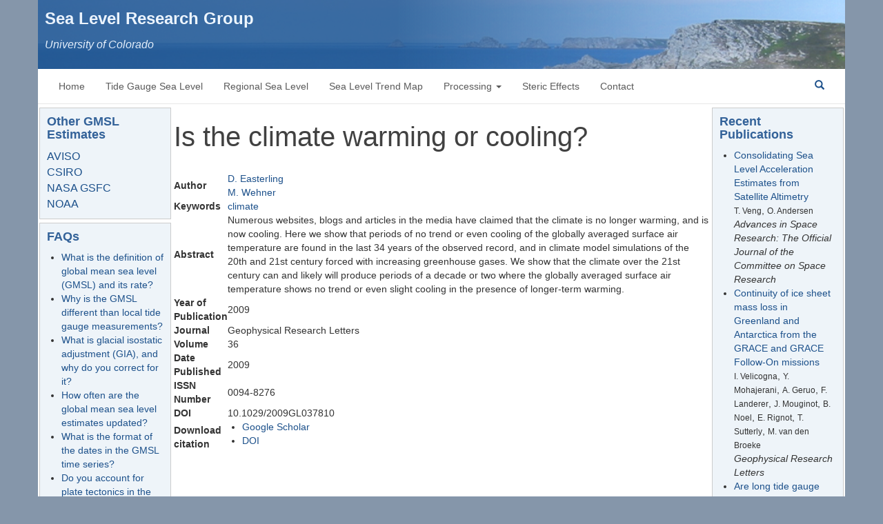

--- FILE ---
content_type: text/html; charset=UTF-8
request_url: https://sealevel.colorado.edu/index.php/bibcite/reference/216
body_size: 7982
content:
<!DOCTYPE html>
<html  lang="en" dir="ltr" prefix="og: https://ogp.me/ns#">
  <head>
    <meta charset="utf-8" />
<script async src="https://www.googletagmanager.com/gtag/js?id=G-CBKHFZFJ4E"></script>
<script>window.dataLayer = window.dataLayer || [];function gtag(){dataLayer.push(arguments)};gtag("js", new Date());gtag("set", "developer_id.dMDhkMT", true);gtag("config", "G-CBKHFZFJ4E", {"groups":"default","page_placeholder":"PLACEHOLDER_page_location","allow_ad_personalization_signals":false});</script>
<link rel="canonical" href="https://sealevel.colorado.edu/index.php/bibcite/reference/216" />
<meta name="Generator" content="Drupal 10 (https://www.drupal.org)" />
<meta name="MobileOptimized" content="width" />
<meta name="HandheldFriendly" content="true" />
<meta name="viewport" content="width=device-width, initial-scale=1.0" />
<link rel="icon" href="/themes/custom/cires_bootstrap/favicon.ico" type="image/vnd.microsoft.icon" />

    <title>Is the climate warming or cooling? | Sea Level Research Group</title>
    <link rel="stylesheet" media="all" href="/core/modules/system/css/components/align.module.css?t0bk39" />
<link rel="stylesheet" media="all" href="/core/modules/system/css/components/fieldgroup.module.css?t0bk39" />
<link rel="stylesheet" media="all" href="/core/modules/system/css/components/container-inline.module.css?t0bk39" />
<link rel="stylesheet" media="all" href="/core/modules/system/css/components/clearfix.module.css?t0bk39" />
<link rel="stylesheet" media="all" href="/core/modules/system/css/components/details.module.css?t0bk39" />
<link rel="stylesheet" media="all" href="/core/modules/system/css/components/hidden.module.css?t0bk39" />
<link rel="stylesheet" media="all" href="/core/modules/system/css/components/item-list.module.css?t0bk39" />
<link rel="stylesheet" media="all" href="/core/modules/system/css/components/js.module.css?t0bk39" />
<link rel="stylesheet" media="all" href="/core/modules/system/css/components/nowrap.module.css?t0bk39" />
<link rel="stylesheet" media="all" href="/core/modules/system/css/components/position-container.module.css?t0bk39" />
<link rel="stylesheet" media="all" href="/core/modules/system/css/components/reset-appearance.module.css?t0bk39" />
<link rel="stylesheet" media="all" href="/core/modules/system/css/components/resize.module.css?t0bk39" />
<link rel="stylesheet" media="all" href="/core/modules/system/css/components/system-status-counter.css?t0bk39" />
<link rel="stylesheet" media="all" href="/core/modules/system/css/components/system-status-report-counters.css?t0bk39" />
<link rel="stylesheet" media="all" href="/core/modules/system/css/components/system-status-report-general-info.css?t0bk39" />
<link rel="stylesheet" media="all" href="/core/modules/system/css/components/tablesort.module.css?t0bk39" />
<link rel="stylesheet" media="all" href="/core/modules/views/css/views.module.css?t0bk39" />
<link rel="stylesheet" media="all" href="/modules/contrib/calendar/css/calendar.css?t0bk39" />
<link rel="stylesheet" media="all" href="/modules/contrib/calendar/css/calendar_multiday.css?t0bk39" />
<link rel="stylesheet" media="all" href="https://cdn.jsdelivr.net/npm/entreprise7pro-bootstrap@3.4.5/dist/css/bootstrap.css" integrity="sha256-ELMm3N0LFs70wt2mEb6CfdACbbJQfLmVHKLV/edLhNY=" crossorigin="anonymous" />
<link rel="stylesheet" media="all" href="https://cdn.jsdelivr.net/npm/@unicorn-fail/drupal-bootstrap-styles@0.0.2/dist/3.1.1/7.x-3.x/drupal-bootstrap.css" integrity="sha512-ys0R7vWvMqi0PjJvf7827YdAhjeAfzLA3DHX0gE/sPUYqbN/sxO6JFzZLvc/wazhj5utAy7rECg1qXQKIEZOfA==" crossorigin="anonymous" />
<link rel="stylesheet" media="all" href="https://cdn.jsdelivr.net/npm/@unicorn-fail/drupal-bootstrap-styles@0.0.2/dist/3.1.1/8.x-3.x/drupal-bootstrap.css" integrity="sha512-ixuOBF5SPFLXivQ0U4/J9sQbZ7ZjmBzciWMBNUEudf6sUJ6ph2zwkpFkoUrB0oUy37lxP4byyHasSpA4rZJSKg==" crossorigin="anonymous" />
<link rel="stylesheet" media="all" href="https://cdn.jsdelivr.net/npm/@unicorn-fail/drupal-bootstrap-styles@0.0.2/dist/3.2.0/7.x-3.x/drupal-bootstrap.css" integrity="sha512-MiCziWBODHzeWsTWg4TMsfyWWoMltpBKnf5Pf5QUH9CXKIVeGpEsHZZ4NiWaJdgqpDzU/ahNWaW80U1ZX99eKw==" crossorigin="anonymous" />
<link rel="stylesheet" media="all" href="https://cdn.jsdelivr.net/npm/@unicorn-fail/drupal-bootstrap-styles@0.0.2/dist/3.2.0/8.x-3.x/drupal-bootstrap.css" integrity="sha512-US+XMOdYSqB2lE8RSbDjBb/r6eTTAv7ydpztf8B7hIWSlwvzQDdaAGun5M4a6GRjCz+BIZ6G43l+UolR+gfLFQ==" crossorigin="anonymous" />
<link rel="stylesheet" media="all" href="https://cdn.jsdelivr.net/npm/@unicorn-fail/drupal-bootstrap-styles@0.0.2/dist/3.3.1/7.x-3.x/drupal-bootstrap.css" integrity="sha512-3gQUt+MI1o8v7eEveRmZzYx6fsIUJ6bRfBLMaUTzdmNQ/1vTWLpNPf13Tcrf7gQ9iHy9A9QjXKxRGoXEeiQnPA==" crossorigin="anonymous" />
<link rel="stylesheet" media="all" href="https://cdn.jsdelivr.net/npm/@unicorn-fail/drupal-bootstrap-styles@0.0.2/dist/3.3.1/8.x-3.x/drupal-bootstrap.css" integrity="sha512-AwNfHm/YKv4l+2rhi0JPat+4xVObtH6WDxFpUnGXkkNEds3OSnCNBSL9Ygd/jQj1QkmHgod9F5seqLErhbQ6/Q==" crossorigin="anonymous" />
<link rel="stylesheet" media="all" href="https://cdn.jsdelivr.net/npm/@unicorn-fail/drupal-bootstrap-styles@0.0.2/dist/3.4.0/8.x-3.x/drupal-bootstrap.css" integrity="sha512-j4mdyNbQqqp+6Q/HtootpbGoc2ZX0C/ktbXnauPFEz7A457PB6le79qasOBVcrSrOBtGAm0aVU2SOKFzBl6RhA==" crossorigin="anonymous" />
<link rel="stylesheet" media="all" href="/themes/custom/cires_bootstrap/css/style.css?t0bk39" />

    
  </head>
  <body class="path-bibcite navbar-is-static-top has-glyphicons">
    <a href="#main-content" class="visually-hidden focusable skip-link">
      Skip to main content
    </a>
    
      <div class="dialog-off-canvas-main-canvas" data-off-canvas-main-canvas>
    

<div class="container branding-menu">


	         
	    <div class="header-background">
	             <div class="region region-branding">
    <section id="block-header" class="block block-block-content block-block-content60c66566-83aa-45b7-a611-9b22520e6a18 clearfix">
  
    

      
            <div class="field field--name-body field--type-text-with-summary field--label-hidden field--item"><div class="header-text">
<p class="title-intro">Sea Level Research Group</p>
<p class="uni-intro">University of Colorado</p>
</div></div>
      
  </section>


  </div>

	    </div>
    
	

           <header class="navbar navbar-default navbar-static-top" id="navbar" role="banner">
    	
    	<div class="container">
      <div class="navbar-header">
     
        
                          <button type="button" class="navbar-toggle" data-toggle="collapse" data-target=".navbar-collapse">
            <span class="sr-only">Toggle navigation</span>
            <span class="icon-bar"></span>
            <span class="icon-bar"></span>
            <span class="icon-bar"></span>
          </button>
              </div>

                  
        <div class="navbar-collapse collapse">
            <div class="region region-navigation-collapsible">
    <nav role="navigation" aria-labelledby="block-cires-bootstrap-main-menu-menu" id="block-cires-bootstrap-main-menu">
            
  <h2 class="visually-hidden" id="block-cires-bootstrap-main-menu-menu">Main navigation</h2>
  

        
      <ul class="menu menu--main nav navbar-nav">
                      <li class="first">
                                        <a href="/" data-drupal-link-system-path="&lt;front&gt;">Home</a>
              </li>
                      <li>
                                        <a href="/tide-gauge-sea-level" data-drupal-link-system-path="node/63">Tide Gauge Sea Level</a>
              </li>
                      <li>
                                        <a href="/regional" data-drupal-link-system-path="node/119">Regional Sea Level</a>
              </li>
                      <li>
                                        <a href="/trend-map" data-drupal-link-system-path="node/120">Sea Level Trend Map</a>
              </li>
                      <li class="expanded dropdown">
                                                                    <a href="/data-processing-methods" title="Processing Menu Link" class="dropdown-toggle" data-toggle="dropdown" data-drupal-link-system-path="node/62">Processing <span class="caret"></span></a>
                        <ul class="dropdown-menu">
                      <li class="first">
                                        <a href="/data-processing-methods" data-drupal-link-system-path="node/62">Processing</a>
              </li>
                      <li>
                                        <a href="/monitoring-altimeter-drift" data-drupal-link-system-path="node/121">Monitoring Altimeter Drift</a>
              </li>
                      <li class="last">
                                        <a href="/data" data-drupal-link-system-path="data">Release Notes</a>
              </li>
        </ul>
  
              </li>
                      <li>
                                        <a href="/steric-related-sea-level-change-estimates" data-drupal-link-system-path="node/64">Steric Effects</a>
              </li>
                      <li class="last">
                                        <a href="/contact" data-drupal-link-system-path="node/122">Contact</a>
              </li>
        </ul>
  

  </nav>

  </div>

           <span id="toggle-search" class="pull-right">
    <span class="glyphicon glyphicon-search" data="search-open"></span>
	     </span>

        </div>
        </div>
        
   
     <div id="matt-search">   <!-- DROPDOWN SEARCH -->
	  <div class="container">
		  <div class="col-md-11">			   
			     <div class="region region-search">
    <div class="search-block-form block block-search block-search-form-block" data-drupal-selector="search-block-form" id="block-searchform" role="search">
  
    
      <form action="/search/node" method="get" id="search-block-form" accept-charset="UTF-8">
  <div class="form-item js-form-item form-type-search js-form-type-search form-item-keys js-form-item-keys form-no-label form-group">
      <label for="edit-keys" class="control-label sr-only">Search</label>
  
  
  <div class="input-group"><input title="Enter the terms you wish to search for." data-drupal-selector="edit-keys" class="form-search form-control" placeholder="Search" type="search" id="edit-keys" name="keys" value="" size="15" maxlength="128" data-toggle="tooltip" /><span class="input-group-btn"><button type="submit" value="Search" class="button js-form-submit form-submit btn-primary btn icon-only"><span class="sr-only">Search</span><span class="icon glyphicon glyphicon-search" aria-hidden="true"></span></button></span></div>

  
  
  </div>
<div class="form-actions form-group js-form-wrapper form-wrapper" data-drupal-selector="edit-actions" id="edit-actions"></div>

</form>

  </div>

  </div>

		  </div>
	<div class="col-md-1 pull-right toggle-search-close flex-center">
		<span class="toggle-search-close">
		<span class="glyphicon glyphicon-remove"></span>	
		</span>
	</div>
</div>
   
    
    </header>
   </div>    
    
  
 

   
		       
      <div role="main" class="main-container container-snug container js-quickedit-main-content">
    <div class="row">
    
                  




                  
      
      <section class="col-xs-12 col-md-8 col-md-push-2">



                
                
                
                          <a id="main-content"></a>
            <div class="region region-content">
    <div data-drupal-messages-fallback class="hidden"></div>  
    <h1 class="page-header">Is the climate warming or cooling?</h1>

  <div class="bibcite-reference bibcite-reference-table">
  
  
  <table>
          <tbody>
                      <tr class="odd">
          <th scope="row">Author</th>
          <td>
  <div class="field field--name-author field--type-bibcite-contributor field--label-above">
    <div class="field--label"></div>
          <div class="field--items">
              <div class="field--item"><a href="/index.php/bibcite/contributor/620" hreflang="en">D. Easterling</a></div>
          <div class="field--item"><a href="/index.php/bibcite/contributor/621" hreflang="en">M. Wehner</a></div>
              </div>
      </div>
</td>
        </tr>
                      <tr class="even">
          <th scope="row">Keywords</th>
          <td>
  <div class="field field--name-keywords field--type-entity-reference field--label-above">
    <div class="field--label"></div>
          <div class="field--items">
              <div class="field--item"><a href="/index.php/bibcite/keyword/2" hreflang="en">climate</a></div>
              </div>
      </div>
</td>
        </tr>
                      <tr class="odd">
          <th scope="row">Abstract</th>
          <td>
  <div class="field field--name-bibcite-abst-e field--type-text-long field--label-above">
    <div class="field--label"></div>
              <div class="field--item">Numerous websites, blogs and articles in the media have claimed that the climate is no longer warming, and is now cooling. Here we show that periods of no trend or even cooling of the globally averaged surface air temperature are found in the last 34 years of the observed record, and in climate model simulations of the 20th and 21st century forced with increasing greenhouse gases. We show that the climate over the 21st century can and likely will produce periods of a decade or two where the globally averaged surface air temperature shows no trend or even slight cooling in the presence of longer-term warming.</div>
          </div>
</td>
        </tr>
                      <tr class="even">
          <th scope="row">Year of Publication</th>
          <td>
  <div class="field field--name-bibcite-year field--type-integer field--label-above">
    <div class="field--label"></div>
              <div class="field--item">2009</div>
          </div>
</td>
        </tr>
                      <tr class="odd">
          <th scope="row">Journal</th>
          <td>
  <div class="field field--name-bibcite-secondary-title field--type-string field--label-above">
    <div class="field--label"></div>
              <div class="field--item">Geophysical Research Letters</div>
          </div>
</td>
        </tr>
                      <tr class="even">
          <th scope="row">Volume</th>
          <td>
  <div class="field field--name-bibcite-volume field--type-string field--label-above">
    <div class="field--label"></div>
              <div class="field--item">36</div>
          </div>
</td>
        </tr>
                      <tr class="odd">
          <th scope="row">Date Published</th>
          <td>
  <div class="field field--name-bibcite-date field--type-string field--label-above">
    <div class="field--label"></div>
              <div class="field--item">2009</div>
          </div>
</td>
        </tr>
                      <tr class="even">
          <th scope="row">ISSN Number</th>
          <td>
  <div class="field field--name-bibcite-issn field--type-string field--label-above">
    <div class="field--label"></div>
              <div class="field--item">0094-8276</div>
          </div>
</td>
        </tr>
                      <tr class="odd">
          <th scope="row">DOI</th>
          <td>
  <div class="field field--name-bibcite-doi field--type-string field--label-above">
    <div class="field--label"></div>
              <div class="field--item">10.1029/2009GL037810</div>
          </div>
</td>
        </tr>
                      <tr class="even">
          <th scope="row">Download citation</th>
          <td><div class="bibcite-links form-group"><ul class="inline"><li><a href="https://scholar.google.com/scholar?btnG=Search%2BScholar&amp;as_q=%22Is%2Bthe%2Bclimate%2Bwarming%2Bor%2Bcooling%3F%22&amp;as_occt=any&amp;as_epq=&amp;as_oq=&amp;as_eq=&amp;as_publication=&amp;as_ylo=&amp;as_yhi=&amp;as_sdtAAP=1&amp;as_sdtp=1">Google Scholar</a></li><li><a href="http://dx.doi.org/10.1029/2009GL037810">DOI</a></li></ul></div>
</td>
        </tr>
            </tbody>
      </table>
</div>


  </div>

            
        

    
    
        
      </section>
        
  
  
  
                              <aside class="col-xs-12 col-md-2 col-md-pull-8" role="complementary">
              <div class="region region-sidebar-first">
    <section id="block-gmslratestext" class="block block-block-content block-block-contentdb456351-ac28-405c-a0f2-60caa909193c clearfix">
  
      <h2 class="block-title">Other GMSL Estimates</h2>
    

      
            <div class="field field--name-body field--type-text-with-summary field--label-hidden field--item"><p><a href="https://www.aviso.altimetry.fr/en/data/products/ocean-indicators-products/mean-sea-level.html">AVISO</a><br>
<a href="https://research.csiro.au/slrwavescoast/sea-level/">CSIRO</a><br>
<a href="https://sealevel.nasa.gov/understanding-sea-level/key-indicators/global-mean-sea-level">NASA GSFC</a><br>
<a href="https://www.climate.gov/maps-data/dataset/global-mean-sea-level-graph">NOAA</a></p>
</div>
      
  </section>

<section class="views-element-container block block-views block-views-blockfaq-block-1 clearfix" id="block-views-block-faq-block-1">
  
      <h2 class="block-title">FAQs</h2>
    

      <div class="form-group"><div class="view view-faq view-id-faq view-display-id-block_1 js-view-dom-id-19ed6185db967f087c9a1b456ca5643346e9da0e4cb61de736bb650d26143885">
  
    
      
      <div class="view-content">
      <div class="li">
  
  <ul>

          <li><a href="/presentation/what-definition-global-mean-sea-level-gmsl-and-its-rate" hreflang="en">What is the definition of global mean sea level (GMSL) and its rate?</a></li>
          <li><a href="/presentation/why-gmsl-different-local-tide-gauge-measurements" hreflang="en">Why is the GMSL different than local tide gauge measurements?</a></li>
          <li><a href="/presentation/what-glacial-isostatic-adjustment-gia-and-why-do-you-correct-it" hreflang="en">What is glacial isostatic adjustment (GIA), and why do you correct for it?</a></li>
          <li><a href="/presentation/how-often-are-global-mean-sea-level-estimates-updated" hreflang="en">How often are the global mean sea level estimates updated?</a></li>
          <li><a href="/presentation/what-format-dates-gmsl-time-series" hreflang="en">What is the format of the dates in the GMSL time series?</a></li>
          <li><a href="/presentation/do-you-account-plate-tectonics-global-mean-sea-level-trend" hreflang="en">Do you account for plate tectonics in the global mean sea level trend?</a></li>
          <li><a href="/presentation/sedimentation-oceans-accounted-gmsl-estimate" hreflang="en">Is sedimentation in the oceans accounted for in the GMSL estimate?</a></li>
          <li><a href="/presentation/what-determines-x-intercept-ie-zero-crossing-or-base-year-gmsl-plots" hreflang="en">What determines the x-intercept (i.e., &quot;zero-crossing&quot; or &quot;base year&quot;) of the GMSL plots?</a></li>
    
  </ul>

</div>

    </div>
  
            <div class="view-footer">
      <div class="row">
<a class="btn btn-xs btn-primary pull-left" href="https://sealevel.colorado.edu/index.php/faq">View All</a>
</div>
    </div>
    </div>
</div>

  </section>


  </div>

          </aside>
                     

                              <aside class="col-xs-12 col-md-2" role="complementary">
              <div class="region region-sidebar-second">
    <section class="views-element-container block block-views block-views-blockreferences-block-1 clearfix" id="block-views-block-references-block-1">
  
      <h2 class="block-title">Recent Publications</h2>
    

      <div class="form-group"><div class="view view-references view-id-references view-display-id-block_1 js-view-dom-id-b1e17566c923bafd92fa1baaaa0b73c333492c6923fdbd70c1a5aed64ba3b65f">
  
    
      
      <div class="view-content">
      <div class="li">
  
  <ul>

          <li><div class="views-field views-field-title"><strong class="field-content"><a href="/bibcite/reference/555" hreflang="en">Consolidating Sea Level Acceleration Estimates from Satellite Altimetry</a></strong></div><div class="views-field views-field-author-target-id"><span class="field-content"><small>T. Veng</small>, <small>O. Andersen</small></span></div><div class="views-field views-field-bibcite-secondary-title"><em class="field-content">Advances in Space Research: The Official Journal of the Committee on Space Research</em></div></li>
          <li><div class="views-field views-field-title"><strong class="field-content"><a href="/bibcite/reference/554" hreflang="en">Continuity of ice sheet mass loss in Greenland and Antarctica from the GRACE and GRACE Follow-On missions</a></strong></div><div class="views-field views-field-author-target-id"><span class="field-content"><small>I. Velicogna</small>, <small>Y. Mohajerani</small>, <small>A. Geruo</small>, <small>F. Landerer</small>, <small>J. Mouginot</small>, <small>B. Noel</small>, <small>E. Rignot</small>, <small>T. Sutterly</small>, <small>M. van den Broeke</small></span></div><div class="views-field views-field-bibcite-secondary-title"><em class="field-content">Geophysical Research Letters</em></div></li>
          <li><div class="views-field views-field-title"><strong class="field-content"><a href="/bibcite/reference/553" hreflang="en">Are long tide gauge records in the wrong place to measure global mean sea level rise?</a></strong></div><div class="views-field views-field-author-target-id"><span class="field-content"><small>P. Thompson</small>, <small>B. Hamlington</small>, <small>F. Landerer</small>, <small>S. Adhikari</small></span></div><div class="views-field views-field-bibcite-secondary-title"><em class="field-content">Geophysical Research Letters</em></div></li>
    
  </ul>

</div>

    </div>
  
            <div class="view-footer">
      <div class="row">
<a class="btn btn-xs btn-primary pull-right" href="https://sealevel.colorado.edu/index.php/references">View All</a>
</div>
    </div>
    </div>
</div>

  </section>

<section class="views-element-container block block-views block-views-blocklinks-block-1 clearfix" id="block-views-block-links-block-1">
  
      <h2 class="block-title">Related Links</h2>
    

      <div class="form-group"><div class="view view-links view-id-links view-display-id-block_1 js-view-dom-id-a81009f5fa86d6e66a5fa8b4f81f4caf3f1de3e7174451a72a7cad5d6c4eac60">
  
    
      
      <div class="view-content">
          <div class="views-row"><div class="views-field views-field-title"><span class="field-content"><a href="http://www.aviso.oceanobs.com/ " target="_blank"><span class="glyphicon glyphicon-link"></span> AVISO </a></span></div></div>
    <div class="views-row"><div class="views-field views-field-title"><span class="field-content"><a href="http://www.altimetry.info/ " target="_blank"><span class="glyphicon glyphicon-link"></span> CLS Radar Altimetry Tutorial </a></span></div></div>
    <div class="views-row"><div class="views-field views-field-title"><span class="field-content"><a href="http://www.cmar.csiro.au/sealevel/index.html " target="_blank"><span class="glyphicon glyphicon-link"></span> CSIRO </a></span></div></div>
    <div class="views-row"><div class="views-field views-field-title"><span class="field-content"><a href="http://ccar.colorado.edu/altimetry " target="_blank"><span class="glyphicon glyphicon-link"></span> CU Sea Level Explorer </a></span></div></div>
    <div class="views-row"><div class="views-field views-field-title"><span class="field-content"><a href="http://isdc.gfz-potsdam.de/grace " target="_blank"><span class="glyphicon glyphicon-link"></span> GFZ GRACE </a></span></div></div>
    <div class="views-row"><div class="views-field views-field-title"><span class="field-content"><a href="http://grace.jpl.nasa.gov/ " target="_blank"><span class="glyphicon glyphicon-link"></span> JPL GRACE Tellus </a></span></div></div>
    <div class="views-row"><div class="views-field views-field-title"><span class="field-content"><a href="http://ctoh.legos.obs-mip.fr/ " target="_blank"><span class="glyphicon glyphicon-link"></span> LEGOS-CTOH </a></span></div></div>
    <div class="views-row"><div class="views-field views-field-title"><span class="field-content"><a href="http://earthobservatory.nasa.gov/Features/WorldOfChange/ " target="_blank"><span class="glyphicon glyphicon-link"></span> NASA EO: World of Change </a></span></div></div>
    <div class="views-row"><div class="views-field views-field-title"><span class="field-content"><a href="http://climate.nasa.gov/ " target="_blank"><span class="glyphicon glyphicon-link"></span> NASA Global Climate Change </a></span></div></div>
    <div class="views-row"><div class="views-field views-field-title"><span class="field-content"><a href="https://sealevel.nasa.gov/ " target="_blank"><span class="glyphicon glyphicon-link"></span> NASA Sea Level Portal </a></span></div></div>
    <div class="views-row"><div class="views-field views-field-title"><span class="field-content"><a href="http://ibis.grdl.noaa.gov/SAT/SeaLevelRise/ " target="_blank"><span class="glyphicon glyphicon-link"></span> NOAA Satellite Altimetry </a></span></div></div>
    <div class="views-row"><div class="views-field views-field-title"><span class="field-content"><a href="http://rads.tudelft.nl/rads/rads.shtml " target="_blank"><span class="glyphicon glyphicon-link"></span> Radar Altimeter Database (RADS) </a></span></div></div>
    <div class="views-row"><div class="views-field views-field-title"><span class="field-content"><a href="http://xena.marine.usf.edu/~chambers/SatLab/Home.html " target="_blank"><span class="glyphicon glyphicon-link"></span> USF Grace Ocean Mass </a></span></div></div>
    <div class="views-row"><div class="views-field views-field-title"><span class="field-content"><a href="http://www.csr.utexas.edu/grace/ " target="_blank"><span class="glyphicon glyphicon-link"></span> UT/CSR GRACE </a></span></div></div>

    </div>
  
            <div class="view-footer">
      <div class="row">
<a class="btn btn-xs btn-primary pull-right" href="https://sealevel.colorado.edu/index.php/links">View All</a>
</div>
    </div>
    </div>
</div>

  </section>


  </div>

          </aside>
                  </div>
  </div>


  <div class="container footer-background">


  <div class="foot">
    <footer class="footer container" role="contentinfo">
 	   <div class="region region-footer">
    <section id="block-acknowledgmentblock" class="block block-block-content block-block-content971bb540-5a2f-4a72-ad8d-5bf60bcf6fec clearfix">
  
    

      
            <div class="field field--name-body field--type-text-with-summary field--label-hidden field--item"><p>For questions or comments, please contact Professor R. Steven&nbsp;Nerem at nerem@colorado.edu.</p>

<p>We would like to thank NOAA and TU Delft&nbsp;for providing the Radar Altimetry Database System (RADS). For more information on RADS, visit&nbsp;<a href="https://www.star.nesdis.noaa.gov/socd/lsa/RADS.php"><strong>this link</strong></a>.</p>

<p>&nbsp;</p>
</div>
      
  </section>

<section id="block-footersiteinfo" class="block block-block-content block-block-contente8ce7918-ec01-4bb2-96fd-f30ae374a4c8 clearfix">
  
    

      
            <div class="field field--name-body field--type-text-with-summary field--label-hidden field--item"><p>University of Colorado • <a href="https://cires.colorado.edu">CIRES</a> • Box 216 UCB • Boulder, CO 80309 • USA • <a href="user">Log In</a></p>

<p>&nbsp;</p>
</div>
      
  </section>

<section id="block-cireslogofooter" class="block block-block-content block-block-content8a93c3fe-c823-4127-82ce-2483c8765ab5 clearfix">
  
    

      
            <div class="field field--name-body field--type-text-with-summary field--label-hidden field--item"><div class="col-md-12"><a href="https://cires.colorado.edu" target="_blank"><img alt="cires logo" data-entity-type="file" data-entity-uuid="1bc88c38-9bf0-4d34-928b-963c98f8b44a" src="/files/inline-images/cireslogo-footer.png" style="width: 10%; height: auto;" class="align-center" width="500" height="236" loading="lazy"></a></div>
</div>
      
  </section>


  </div>

    		<div class="copyright">© Regents of the University of Colorado</div>
    		</div>
    </footer>
    </div>
  </div>


  </div>

    
    <script type="application/json" data-drupal-selector="drupal-settings-json">{"path":{"baseUrl":"\/index.php\/","pathPrefix":"","currentPath":"bibcite\/reference\/216","currentPathIsAdmin":false,"isFront":false,"currentLanguage":"en"},"pluralDelimiter":"\u0003","suppressDeprecationErrors":true,"google_analytics":{"account":"G-CBKHFZFJ4E","trackOutbound":true,"trackMailto":true,"trackTel":true,"trackDownload":true,"trackDownloadExtensions":"7z|aac|arc|arj|asf|asx|avi|bin|csv|doc(x|m)?|dot(x|m)?|exe|flv|gif|gz|gzip|hqx|jar|jpe?g|js|mp(2|3|4|e?g)|mov(ie)?|msi|msp|pdf|phps|png|ppt(x|m)?|pot(x|m)?|pps(x|m)?|ppam|sld(x|m)?|thmx|qtm?|ra(m|r)?|sea|sit|tar|tgz|torrent|txt|wav|wma|wmv|wpd|xls(x|m|b)?|xlt(x|m)|xlam|xml|z|zip","trackColorbox":true},"bootstrap":{"forms_has_error_value_toggle":1,"modal_animation":1,"modal_backdrop":"true","modal_focus_input":1,"modal_keyboard":1,"modal_select_text":1,"modal_show":1,"modal_size":"","popover_enabled":1,"popover_animation":1,"popover_auto_close":1,"popover_container":"body","popover_content":"","popover_delay":"0","popover_html":0,"popover_placement":"right","popover_selector":"","popover_title":"","popover_trigger":"click","tooltip_enabled":1,"tooltip_animation":1,"tooltip_container":"body","tooltip_delay":"0","tooltip_html":0,"tooltip_placement":"auto left","tooltip_selector":"","tooltip_trigger":"hover"},"ajaxTrustedUrl":{"\/search\/node":true},"user":{"uid":0,"permissionsHash":"b734331feffa0524b9c6b8565835fc5a09607af8a7d5e6e36af8365b29abbc95"}}</script>
<script src="/core/assets/vendor/jquery/jquery.min.js?v=3.7.1"></script>
<script src="/core/assets/vendor/underscore/underscore-min.js?v=1.13.7"></script>
<script src="/core/misc/drupalSettingsLoader.js?v=10.5.1"></script>
<script src="/core/misc/drupal.js?v=10.5.1"></script>
<script src="/core/misc/drupal.init.js?v=10.5.1"></script>
<script src="/themes/contrib/bootstrap/js/bootstrap-pre-init.js?t0bk39"></script>
<script src="https://cdn.jsdelivr.net/npm/entreprise7pro-bootstrap@3.4.5/dist/js/bootstrap.js" integrity="sha256-LOiXoKZ2wysQPuIK+KrFj0/gFFms8dpu21l//MOukmw=" crossorigin="anonymous"></script>
<script src="/themes/contrib/bootstrap/js/drupal.bootstrap.js?t0bk39"></script>
<script src="/themes/contrib/bootstrap/js/attributes.js?t0bk39"></script>
<script src="/themes/contrib/bootstrap/js/theme.js?t0bk39"></script>
<script src="/themes/contrib/bootstrap/js/popover.js?t0bk39"></script>
<script src="/themes/contrib/bootstrap/js/tooltip.js?t0bk39"></script>
<script src="https://use.fontawesome.com/f3962dfe4c.js"></script>
<script src="/themes/custom/cires_bootstrap/js/matt-search.js?t0bk39"></script>
<script src="/modules/contrib/google_analytics/js/google_analytics.js?v=10.5.1"></script>

  </body>
</html>


--- FILE ---
content_type: text/css
request_url: https://sealevel.colorado.edu/themes/custom/cires_bootstrap/css/style.css?t0bk39
body_size: 29962
content:
/*
@import "menu-color";
$bodyHeight: 54px;
$subTitle: block;
$brand: 5px;
$search: 0px;
*/
.sub-title {
  background-color: #FFF;
  display: none;
  clear: both; }

.navbar-brand {
  margin-top: 0px;
  padding-right: 10px; }

.button.navbar-toggle {
  color: #1D518B; }

.navbar-default .navbar-toggle {
  background-color: #FFF;
  color: #ECF0F1; }

#navbar {
  background-color: #FFF;
  /*
	-webkit-box-shadow: -1px 3px 18px -9px rgba(163,163,163,1);
-moz-box-shadow: -1px 3px 18px -9px rgba(163,163,163,1);
box-shadow: -1px 3px 18px -9px rgba(163,163,163,1);
*/ }
  #navbar .navbar-toggle .icon-bar {
    color: #1D518B !important; }
  #navbar a {
    color: #5a5a5a; }
    #navbar a:hover {
      background-color: #FFF;
      color: #1D518B; }
    #navbar a .is-active {
      background-color: #FFF;
      color: #1D518B; }
  #navbar a.dropdown-toggle a.is-active {
    background-color: #266ab5; }
  #navbar a.is-active {
    background-color: #FFF;
    color: #1D518B; }
  #navbar .navbar-collapse {
    background-color: #FFF; }
  #navbar .dropdown-menu {
    background-color: #FFF;
    opacity: .9;
    border: none;
    -webkit-box-shadow: -1px 3px 18px -9px #a3a3a3;
    box-shadow: -1px 3px 18px -9px #a3a3a3; }
    #navbar .dropdown-menu a:hover {
      background-color: #266ab5;
      color: #FFF; }
  #navbar .input-group {
    max-width: 200px;
    padding-top: 10px; }

.navbar-default .navbar-nav > .active > a, .navbar-default .navbar-nav > .active, .navbar-default .navbar-nav > .active {
  background-color: #FFF;
  color: #1D518B; }

.navbar-default .navbar-nav > .open > a, .navbar-default .navbar-nav > .open > a:hover, .navbar-default .navbar-nav > .open > a:focus {
  background-color: #FFF;
  color: #1D518B; }

.navbar-default .navbar-text {
  color: #FFF !important;
  font-size: 24px; }

#turnkey-credit {
  display: none; }

.container-snug-front {
  padding-left: 0px !important;
  padding-right: 0px !important; }

.container-snug .container {
  padding-left: 2px !important;
  padding-right: 2px !important; }

.container-snug .col-xs-12,
.container-snug .col-md-6,
.container-snug .col-md-push-3 {
  padding-left: 2px !important;
  padding-right: 2px !important; }

.container-snug .col-xs-12,
.container-snug .col-md-3,
.container-snug .col-md-pull-6 {
  padding-left: 2px !important;
  padding-right: 2px !important; }

@media (min-width: 1200px) {
  .auto-clear .col-lg-1:nth-child(12n+1) {
    clear: left; }
  .auto-clear .col-lg-2:nth-child(6n+1) {
    clear: left; }
  .auto-clear .col-lg-3:nth-child(4n+1) {
    clear: left; }
  .auto-clear .col-lg-4:nth-child(3n+1) {
    clear: left; }
  .auto-clear .col-lg-6:nth-child(odd) {
    clear: left; } }

@media (min-width: 992px) and (max-width: 1199px) {
  .auto-clear .col-md-1:nth-child(12n+1) {
    clear: left; }
  .auto-clear .col-md-2:nth-child(6n+1) {
    clear: left; }
  .auto-clear .col-md-3:nth-child(4n+1) {
    clear: left; }
  .auto-clear .col-md-4:nth-child(3n+1) {
    clear: left; }
  .auto-clear .col-md-6:nth-child(odd) {
    clear: left; } }

@media (min-width: 768px) and (max-width: 991px) {
  .auto-clear .col-sm-1:nth-child(12n+1) {
    clear: left; }
  .auto-clear .col-sm-2:nth-child(6n+1) {
    clear: left; }
  .auto-clear .col-sm-3:nth-child(4n+1) {
    clear: left; }
  .auto-clear .col-sm-4:nth-child(3n+1) {
    clear: left; }
  .auto-clear .col-sm-6:nth-child(odd) {
    clear: left; } }

@media (max-width: 767px) {
  .auto-clear .col-xs-1:nth-child(12n+1) {
    clear: left; }
  .auto-clear .col-xs-2:nth-child(6n+1) {
    clear: left; }
  .auto-clear .col-xs-3:nth-child(4n+1) {
    clear: left; }
  .auto-clear .col-xs-4:nth-child(3n+1) {
    clear: left; }
  .auto-clear .col-xs-6:nth-child(odd) {
    clear: left; } }

@media only screen and (max-width: 768px) {
  .grid {
    height: auto; }
  .sub-title {
    display: none !important; }
  .slide .carousel-caption p {
    font-size: 1.6rem !important; }
  .slide .carousel-caption h2 {
    font-size: 2rem !important; }
  .highlighted {
    margin-top: 8px; }
    .highlighted .img-responsive {
      height: 400px; }
  #block-missionstatement-2 {
    padding-bottom: 20px !important; }
  .bar-default .navbar-text {
    display: none; }
  .navbar-is-fixed-top {
    margin-top: 79px !important; }
  .front-block {
    border: 1px solid #ECF0F1; }
    .front-block::last-child {
      border-bottom: none; }
  a.logo.navbar-btn.pull-left {
    margin-left: 20px; }
  .region-content-front-left .img-responsive {
    display: none; }
  .page-node-type-page .region-content {
    padding: 0px; } }

@media only screen and (min-width: 769px) and (max-width: 992px) {
  .grid {
    height: auto; }
  .navbar-default .navbar-text {
    display: none; }
  #block-cires-bootstrap-search {
    display: none; } }

@media only screen and (min-width: 993px) {
  .grid {
    height: 300px; }
  .navbar-default .navbar-text {
    display: none; }
  #matt-search .form-search.form-control {
    width: 100%;
    color: #FFF !important; } }

.container.branding-menu {
  padding-left: 0px !important;
  padding-right: 0px !important; }

.container.footer-background {
  padding-left: 0px !important;
  padding-right: 0px !important; }

.header-background {
  background-image: url("../images/crozon.png");
  background-repeat: no-repeat;
  -webkit-background-size: cover;
  background-size: cover;
  height: 90px;
  padding: 5px;
  padding-top: 10px;
  min-height: 100px; }
  .header-background .header-text {
    background: #1d518b;
    background: -webkit-gradient(linear, left top, right top, from(#1d518b), color-stop(45%, #1d518b), to(rgba(255, 255, 255, 0)));
    background: -webkit-linear-gradient(left, #1d518b 0%, #1d518b 45%, rgba(255, 255, 255, 0) 100%);
    background: -o-linear-gradient(left, #1d518b 0%, #1d518b 45%, rgba(255, 255, 255, 0) 100%);
    background: linear-gradient(90deg, #1d518b 0%, #1d518b 45%, rgba(255, 255, 255, 0) 100%);
    position: relative;
    left: -5px;
    top: -10px;
    height: 100px;
    opacity: .8; }
  .header-background .uni-intro {
    font-size: 16px;
    color: #FFF;
    margin-left: 10px;
    font-style: italic; }
  .header-background .title-intro {
    font-size: 24px;
    font-weight: bold;
    color: #FFF;
    margin-left: 10px;
    padding-top: 10px; }

h2.block-title {
  font-size: 18px;
  font-weight: bold;
  color: #336299; }

.ui-state-active {
  background: #1D518B;
  color: #fff;
  border: 1px solid #143861; }

.view-faq .view-content h3 {
  color: #FFF; }

.ui-accordion-header-collapsed {
  background: #1D518B; }

.col-sm-3 {
  padding-left: 5px !important;
  padding-right: 5px !important; }

.col-sm-6 {
  padding-left: 5px !important;
  padding-right: 5px !important; }

.region-sidebar-first,
.region-sidebar-second {
  overflow: hidden; }
  .region-sidebar-first p,
  .region-sidebar-second p {
    color: #3f3f3f; }
  .region-sidebar-first h2.block-title,
  .region-sidebar-second h2.block-title {
    color: #336299;
    margin: 0;
    margin-bottom: 10px; }
  .region-sidebar-first .block,
  .region-sidebar-second .block {
    background-color: #EEF4F9;
    padding: 10px;
    margin-bottom: 4px;
    border: 1px solid #ccc;
    margin-bottom: 5px; }
  .region-sidebar-first .row,
  .region-sidebar-second .row {
    border-top: 1px solid #ccc;
    padding-top: 5px; }
  .region-sidebar-first a.btn.btn-primary.pull-right,
  .region-sidebar-second a.btn.btn-primary.pull-right {
    margin-right: 10px; }
  .region-sidebar-first a.btn.btn-primary.pull-left,
  .region-sidebar-second a.btn.btn-primary.pull-left {
    margin-left: 10px; }

.center-content {
  display: -webkit-flex;
  display: -webkit-box;
  display: -ms-flexbox;
  display: flex;
  -webkit-align-items: center;
  -webkit-box-align: center;
      -ms-flex-align: center;
          align-items: center;
  -webkit-justify-content: center;
  -webkit-box-pack: center;
      -ms-flex-pack: center;
          justify-content: center; }

.path-frontpage h1.page-header {
  display: none; }

.fa {
  padding: 10px; }
  .fa:hover {
    background-color: #ECF0F1;
    padding: 10px;
    border-radius: 25px; }
  .fa:active {
    -webkit-transform: scale(0.95);
         -o-transform: scale(0.95);
            transform: scale(0.95); }

.footer i.fa:hover {
  background-color: none;
  padding: 10px;
  border-radius: 25px; }

.fa.fa-tag:hover {
  background-color: none; }

.tooltip-arrow,
+ .tooltip > .tooltip-inner {
  background-color: #1D518B; }

.tooltip-inner {
  background-color: #1D518B;
  color: #fff; }

.tooltip.top .tooltip-arrow {
  border-top-color: #1D518B; }

.tooltip.right .tooltip-arrow {
  border-right-color: #1D518B; }

.tooltip.bottom .tooltip-arrow {
  border-bottom-color: #1D518B; }

.tooltip.left .tooltip-arrow {
  border-left-color: #1D518B; }

h1.page-header {
  font-size: 4rem;
  margin-left: 0px;
  margin-top: 20px; }

.page-header {
  border-bottom: none; }

.path-frontpage .region-content {
  padding: 0px !important; }

.fatfont {
  color: #777777;
  font-size: 2rem; }

a:link {
  text-decoration: none; }

a:visited {
  text-decoration: none; }

a:hover {
  text-decoration: underline; }

a:active {
  text-decoration: underline; }

.region-content .field--name-body a:link,
.region-content .field--name-body a:visited,
.region-content .field--name-body p a:link {
  color: #1D518B; }

img.desk-img {
  width: 50%; }

p {
  color: #676767;
  font-size: 26px;
  font-size: 1.625rem; }

a:link,
a:visited {
  color: #1D518B;
  font-weight: 350;
  text-decoration: none !important; }

a:hover {
  font-weight: 350; }

.date-stamp,
time {
  font-size: 1.8rem;
  color: #c0cdd1;
  text-transform: uppercase; }

h1 {
  font-size: 96px;
  font-size: 6rem; }

.page-intro {
  margin-bottom: 5%;
  margin-left: 2%;
  font-size: 32px;
  font-size: 2rem;
  color: #77939a;
  font-weight: 300; }

h1 {
  font-weight: 300; }

.read-more {
  -webkit-transition: all 1s ease-in-out;
  -o-transition: all 1s ease-in-out;
  transition: all 1s ease-in-out;
  border-bottom: none; }

.read-more:after {
  content: "\00279E";
  color: #1D518B;
  padding-left: 5px;
  -webkit-transition: all .4s .4s;
  -o-transition: all .4s .4s;
  transition: all .4s .4s;
  position: relative;
  -webkit-transition: all .256s ease-in-out;
  -o-transition: all .256s ease-in-out;
  transition: all .256s ease-in-out;
  border-bottom: none; }

.read-more:hover:after {
  right: -2px;
  border-bottom: none; }

.slide .carousel-caption h2 {
  color: #FFF;
  font-size: 70px;
  font-size: 4.375rem; }

.slide .carousel-caption p {
  color: #FFF; }

.slide .slide-button {
  padding: 8px 20px 8px 20px;
  border-radius: 20px;
  border: 1px solid #FFF;
  color: #FFF;
  background-color: none; }
  .slide .slide-button:hover {
    background-color: #FFF;
    color: #1D518B;
    text-decoration: none; }
  .slide .slide-button a {
    color: #FFF; }

.sub-title {
  background-color: #143861;
  display: none;
  clear: both; }
  .sub-title p {
    color: #FFF;
    padding: 4px;
    margin-top: 4px;
    font-size: 22px;
    font-size: 1.375rem; }

.navbar-brand {
  margin-top: 0px;
  padding-right: 10px; }

header#navbar.navbar.navbar-default.navbar-static-top {
  margin-bottom: 0px;
  margin: 0px; }

.mission-block {
  -webkit-box-shadow: inset 0px -29px 30px -22px #dbdbdb;
  box-shadow: inset 0px -29px 30px -22px #dbdbdb;
  min-height: 120px;
  margin-bottom: 30px; }

.front-category {
  -webkit-box-shadow: inset 0px -29px 30px -22px #dbdbdb;
  box-shadow: inset 0px -29px 30px -22px #dbdbdb;
  min-height: 120px;
  margin-bottom: 30px; }

.front-spacer {
  margin: 2% 0px 2% 0px; }

.main-container {
  min-height: 750px;
  background-color: #FFF;
  margin-top: 0px;
  padding-bottom: 10px;
  padding-top: 5px; }

.region-content .not-front {
  padding: 20px; }

html,
body {
  background-color: #8596AA; }

body h1,
body h2,
body h3 {
  color: #414141; }

body p {
  color: #3f3f3f; }

body img.align-center {
  width: 100%;
  height: auto; }

body.navbar-is-fixed-top {
  margin-top: 79px; }

a.logo.navbar-btn.pull-left {
  padding-top: 1px;
  margin-right: 20px; }

.copyright {
  color: #FFF;
  font-size: 1rem; }

#Layer_0 img {
  fill: #ecf0f1; }

.container.foot {
  background: #677c95; }

.footone {
  margin: 0px auto;
  text-align: center; }

.footer {
  background: #677c95;
  min-height: 300px;
  text-align: center;
  border-top: none;
  margin-top: 0px; }
  .footer .nav {
    margin-bottom: 20px;
    padding-bottom: 20px; }
  .footer .nav > li > a {
    padding: 10px;
    margin: 5px;
    position: relative;
    display: inline; }
    .footer .nav > li > a:hover {
      background-color: none;
      border-radius: 6px;
      color: #1D518B; }
  .footer .col-md-12 {
    margin-bottom: 30px; }
  .footer h3 {
    color: #FFF;
    padding-bottom: 5px; }
  .footer .social-icons {
    text-align: center; }
    .footer .social-icons li {
      display: inline-block;
      list-style: none;
      padding: 10px; }
      .footer .social-icons li:hover {
        border-radius: 6px;
        background-color: #1D518B; }
    .footer .social-icons a {
      text-decoration: underline;
      margin: 10px; }
      .footer .social-icons a:hover {
        border-radius: 6px;
        background-color: #1D518B; }
  .footer ul {
    margin: 0px auto !important;
    padding: 0px; }
  .footer .fa {
    color: #FFF; }
  .footer a {
    color: #FFF;
    text-decoration: none; }
  .footer p {
    color: #FFF; }
  .footer h2 {
    color: #FFF; }

.footer.footer.container {
  background: #5d7085;
  width: 100%; }

.indented {
  margin-left: 10px;
  border-left: 3px solid #ecf0f1; }
  .indented .comment-box {
    border-top-left-radius: 0px;
    border-bottom-left-radius: 0px; }

.comment-box {
  background-color: #f9f9f9;
  border-radius: 6px;
  border: 1px solid #ECF0F1;
  padding: 10px;
  margin-bottom: 10px; }
  .comment-box h3 {
    color: #000;
    border-bottom: 1px solid #ECF0F1; }
  .comment-box:hover {
    background-color: #ededed; }
  .comment-box ul.links.list-inline {
    border-top: 1px solid #ECF0F1;
    padding-top: 15px; }
  .comment-box .comment__author {
    float: right; }
  .comment-box .data-comment-timestamp {
    color: red; }

.context-event {
  margin: 20px 0px 20px 0px;
  border-top: #ECF0F1 solid 1px;
  text-align: center; }

#cal-day {
  padding: 10px;
  border-radius: 6px;
  border: 1px solid #ECF0F1;
  overflow: hidden;
  height: 50px;
  max-width: 200px;
  margin-bottom: 20px;
  display: block;
  background-color: #1D518B;
  border-bottom: #194576;
  color: #FFF;
  text-align: center;
  font-size: 2rem; }
  #cal-day .field {
    background-color: none !important;
    border-bottom: none; }
    #cal-day .field:hover {
      background-color: none !important;
      border-bottom: none; }
  #cal-day .month {
    background-color: #1D518B;
    border-bottom: #194576;
    color: #FFF;
    width: 120%;
    position: relative;
    right: 10%;
    top: -10px;
    text-align: center; }
    #cal-day .month p {
      left: 10px; }
    #cal-day .month:hover {
      background-color: #1D518B; }
  #cal-day .day {
    color: #1D518B;
    text-align: center;
    font-size: 4rem;
    padding-top: 20px; }

.sidebar {
  color: darken #ECF0F1, 5%;
  font-size: 22px;
  font-size: 1.375rem; }
  .sidebar .field {
    padding: 10px 0px 10px 0px;
    border-bottom: 1px solid #ECF0F1; }
  .sidebar .field:hover {
    background-color: #fbfcfc; }
  .sidebar p {
    margin-left: 10px; }

.full-profile-pill {
  border-radius: 6px;
  padding: 5px;
  background-color: #eff2f3;
  float: right; }
  .full-profile-pill:hover {
    background-color: #f5f7f7; }

.explode-row {
  margin-bottom: 40px;
  padding-bottom: 40px; }

.member-info {
  padding: 20px;
  font-weight: bold;
  background-color: #FFF; }

.projects-views-row {
  margin-bottom: 20px;
  padding-bottom: 20px; }

.image-round-300 {
  border-radius: 150px;
  margin: 0px auto;
  text-align: center; }
  .image-round-300 img {
    border-radius: 150px;
    margin: 0px auto; }
  .image-round-300:active {
    -webkit-transform: scale(0.98);
         -o-transform: scale(0.98);
            transform: scale(0.98); }

.image-round-150 {
  border-radius: 75px;
  margin: 0px auto;
  text-align: center; }
  .image-round-150 .field:hover {
    background-color: none; }
  .image-round-150 img {
    border-radius: 75px;
    margin: 0px auto; }
  .image-round-150:active {
    -webkit-transform: scale(0.98);
         -o-transform: scale(0.98);
            transform: scale(0.98); }

.image-round-100 {
  border-radius: 50px;
  margin: 0px auto;
  text-align: center; }
  .image-round-100 .field:hover {
    background-color: none; }
  .image-round-100 img {
    border-radius: 75px;
    margin: 0px auto; }
  .image-round-100:active {
    -webkit-transform: scale(0.98);
         -o-transform: scale(0.98);
            transform: scale(0.98); }

.chu-row {
  text-align: center; }

.horz-row {
  border-bottom: 1px solid #ECF0F1;
  padding: 5% 0 5% 0;
  margin-top: 1%; }
  .horz-row .info-bar {
    background-color: #ECF0F1;
    border-radius: 6px;
    padding: 6px; }
  .horz-row .date-stamp {
    font-size: 45px;
    font-size: 2.8125rem;
    padding-top: 20px !important; }
  .horz-row .title {
    font-size: 3rem;
    padding-bottom: 10px; }
    .horz-row .title a:link {
      color: #1D518B; }
  .horz-row a:link {
    color: #1D518B; }
  .horz-row .news-thumb img {
    padding: 0px;
    border-radius: 16px; }
    .horz-row .news-thumb img:hover {
      padding: 1px;
      background-color: #FFF; }
    .horz-row .news-thumb img:active {
      -webkit-transform: scale(0.98);
           -o-transform: scale(0.98);
              transform: scale(0.98); }
  .horz-row .fatfont {
    font-size: 38px;
    font-size: 2.375rem;
    color: #495d62; }

.news-thumb img {
  padding: 0px;
  border-radius: 16px; }
  .news-thumb img:hover {
    padding: 1px;
    background-color: #1D518B; }

.rounded-corner img {
  padding: 0px;
  border-radius: 16px; }

.news-thumb-front img {
  padding: 0px;
  border-radius: 16px;
  width: 75%;
  height: auto; }
  .news-thumb-front img:hover {
    background-color: #1D518B; }

.vid-thumb img {
  padding: 0px;
  border-radius: 6px;
  overflow: hidden; }
  .vid-thumb img:hover {
    background-color: #FFF;
    cursor: pointer; }
  .vid-thumb img:active {
    -webkit-transform: scale(0.98);
         -o-transform: scale(0.98);
            transform: scale(0.98); }

.horz-row-sm {
  border-bottom: 1px solid #ECF0F1;
  padding: 1% 0 1% 0;
  clear: both;
  display: block;
  margin-bottom: 10px; }
  .horz-row-sm:hover {
    background-color: white; }
  .horz-row-sm h3 {
    border-bottom: none !important;
    padding: 0px !important; }

.grid {
  width: 100%;
  margin: 4%;
  padding: 20px;
  background-color: none; }
  .grid:hover {
    border-radius: 6px;
    background-color: #f8f9fa; }
  .grid .grid-image .img-responsive {
    width: 100%;
    border-radius: 6px; }
  .grid .grid-info {
    height: 100%;
    padding: 10px; }
  .grid .grid-title {
    font-size: 28px;
    font-size: 1.75rem;
    font-weight: 500;
    color: #636363; }
  .grid .grid-tag {
    width: 100%;
    display: block;
    color: #1D518B;
    border-top: 1px solid #ECF0F1;
    margin-top: 5px; }
  .grid a:hover {
    text-decoration: none; }
  .grid a:visited,
  .grid a:link {
    color: #1D518B; }

.grid-clean {
  width: 100%;
  margin: 2%;
  overflow: hidden;
  background-color: none;
  min-height: 280px;
  padding-top: 10px;
  border-radius: 6px;
  vertical-align: middle; }
  .grid-clean:hover {
    background-color: #f8f9fa; }
  .grid-clean .grid-info {
    padding: 10px;
    top: 5%;
    margin: 0px auto;
    text-align: center;
    min-height: 70px;
    padding: 0 5% 0 5%; }
  .grid-clean .grid-title {
    font-size: 34px;
    font-size: 2.125rem;
    overflow: hidden;
    width: 100%; }
    .grid-clean .grid-title a {
      color: #495d62 !important; }
  .grid-clean .grid-email {
    font-size: 20px;
    font-size: 1.25rem;
    text-transform: uppercase;
    color: #77939a !important; }
  .grid-clean .grid-tag {
    width: 100%;
    display: block;
    color: #1D518B;
    border-top: 1px solid #ECF0F1;
    margin-top: 5px; }
  .grid-clean a:hover {
    text-decoration: none; }
  .grid-clean a:visited,
  .grid-clean a:link {
    color: #1D518B; }

.view-content h3 {
  width: 100%;
  display: block;
  font-size: 60px;
  font-size: 3.75rem;
  border-bottom: 1px solid #ECF0F1;
  float: left;
  margin: 20px 0 20px 0;
  font-weight: 300;
  color: #686868; }

.committee {
  font-size: 26px;
  font-size: 1.625rem; }

.view-content h3 {
  padding: 15px; }

.highlighted {
  margin-right: auto;
  margin-left: auto; }
  .highlighted img.img-responsive {
    width: 100%;
    height: auto; }

.owl-pagination {
  position: relative;
  top: -50px; }

.chimp .campaign {
  border-bottom: 1px solid #ECF0F1;
  padding: 25px 10px 25px 10px;
  min-height: 100px;
  overflow: hidden; }
  .chimp .campaign:last-child {
    border-bottom: none; }
  .chimp .campaign:hover {
    background-color: #fbfcfc;
    border-radius: 6px; }

.horz-row-front {
  border-bottom: 1px solid #ECF0F1;
  padding: 25px 10px 25px 10px;
  min-height: 100px;
  overflow: hidden; }
  .horz-row-front:last-child {
    border-bottom: none; }
  .horz-row-front:hover {
    background-color: #f5f7f7;
    border-radius: 6px; }

.label {
  background-color: #1D518B; }

.front-block {
  margin-top: 10px;
  padding-bottom: 10px; }
  .front-block h2 {
    text-align: left;
    font-weight: 250;
    font-size: 40px;
    font-size: 2.5rem; }
  .front-block .label {
    float: right;
    background-color: #1D518B; }
  .front-block .date-stamp {
    float: right; }

.front-block-right {
  margin-top: 10px;
  padding-bottom: 10px; }
  .front-block-right a {
    color: #1D518B; }
  .front-block-right .label {
    float: right;
    background-color: #1D518B;
    color: #FFF; }

a.btn.btn-primary {
  color: #FFF;
  background-color: #1D518B;
  border: none; }
  a.btn.btn-primary:hover {
    background-color: #266ab5; }

a.btn.btn-primary.pull-right {
  color: #FFF; }

a.btn.btn-primary {
  color: #FFF; }

.slide-responsive {
  width: 100%;
  height: auto; }

.event-block {
  overflow: hidden;
  width: 100%;
  height: auto; }
  .event-block img {
    width: 100%;
    height: auto; }
  .event-block .event-block-overlay {
    position: relative;
    top: -50px;
    background-color: #1D518B;
    height: 50px; }

.category-block {
  margin: 0px auto;
  text-align: center;
  padding: 5px; }
  .category-block:active img {
    -webkit-transform: scale(0.98);
         -o-transform: scale(0.98);
            transform: scale(0.98); }
  .category-block img {
    margin: 0px auto; }
  .category-block p {
    margin-bottom: 10px; }
  .category-block h3 {
    border: none;
    border-bottom: none;
    margin-bottom: 0px;
    margin-top: 0px;
    color: #787878 !important; }
    .category-block h3 a {
      color: #787878 !important;
      border-bottom: none;
      font-weight: 500; }

.front-news {
  background-color: #ecf0f1;
  margin: 10px 0px 20px 0px;
  height: 400px;
  color: #FFF;
  padding: 20px 20px 20px 20px;
  overflow: hidden; }
  .front-news p {
    color: #FFF;
    padding-top: 5px; }
  .front-news img {
    padding-top: 30px;
    width: 100%;
    height: auto; }
  .front-news h2 {
    font-size: 72px;
    font-size: 4.5rem;
    padding-top: 30px; }

@media only screen and (max-width: 992px) {
  .front-news {
    text-align: center;
    height: 600px; }
    .front-news img {
      margin: 0px auto;
      width: 80%; }
    .front-news h2 {
      padding-top: 0px; } }

.event-type {
  font-size: 1.25rem;
  color: #3883d6; }

ul.sponsor-list {
  text-align: center; }
  ul.sponsor-list li {
    list-style: none;
    display: inline-block; }
    ul.sponsor-list li:hover {
      border-radius: 6px;
      background-color: #1D518B; }
  ul.sponsor-list img {
    margin: 10px;
    text-align: center; }

::-webkit-input-placeholder {
  color: red; }

:-moz-placeholder {
  /* Firefox 18- */
  color: red; }

::-moz-placeholder {
  /* Firefox 19+ */
  color: red; }

:-ms-input-placeholder {
  color: red; }

h2 {
  font-weight: 300; }

@media screen and (max-width: 995px) {
  .toggle-search-close .glyphicon {
    float: right;
    cursor: pointer;
    top: -100px; } }

#toggle-search {
  text-align: center; }
  #toggle-search .glyphicon {
    padding: 15px;
    color: #1D518B;
    cursor: pointer;
    text-align: center; }

#matt-search {
  background-color: #215da0;
  -webkit-box-shadow: 0px 1px 10px 0px rgba(0, 0, 0, 0.1);
          box-shadow: 0px 1px 10px 0px rgba(0, 0, 0, 0.1);
  color: #FFF !important;
  position: absolute;
  left: 0px;
  width: 100%;
  height: 100px;
  top: -300px;
  z-index: 99999;
  margin: 0px;
  padding-top: 10px;
  -webkit-transition: all 600ms;
  -o-transition: all 600ms;
  transition: all 600ms; }
  #matt-search glyphicon {
    color: #000; }
  #matt-search .form-search.form-control {
    width: 100%;
    width: 600px;
    color: #FFF !important;
    overflow-x: hidden; }
  #matt-search span.input-group-btn {
    display: none; }

#edit-keys--2,
#edit-keys {
  background: none;
  border-radius: 0px;
  border: none;
  -webkit-box-shadow: none;
          box-shadow: none;
  height: 65px;
  font-size: 4rem;
  font-weight: 200;
  overflow: visible;
  width: 100%; }

div.input-group {
  width: 100%; }

.toggle-search-close .glyphicon {
  float: right;
  margin-top: 8px;
  cursor: pointer; }

.toggle-search-close .glyphicon span:hover {
  color: #1D518B;
  cursor: pointer; }

.dropdown-submenu {
  position: relative; }

.dropdown-submenu > .dropdown-menu {
  top: 0;
  left: 100%;
  padding: 0px; }

.dropdown-submenu:hover > .dropdown-menu {
  display: block; }

.dropdown-submenu > a:after {
  content: "\e080";
  display: inline-block;
  font-family: 'Glyphicons Halflings';
  font-style: normal;
  font-size: 10px;
  float: right;
  margin-top: 5px; }

.dropdown-submenu:hover > a:after {
  border-left-color: #fff; }

.dropdown-submenu.pull-left {
  float: none; }

.dropdown-submenu.pull-left > .dropdown-menu {
  left: -100%;
  margin-left: 10px;
  border-radius: 6px 0 6px 6px; }

.navbar-nav li:last-child > .dropdown-menu {
  left: auto;
  right: 0px; }

.navbar-nav li:last-child > .dropdown-menu .dropdown-submenu > a:after {
  float: left;
  content: "\e079"; }

.navbar-nav li:last-child > .dropdown-menu .dropdown-submenu > .dropdown-menu {
  left: -100%; }

#player {
  border-radius: 6px; }

.media-grid {
  display: block;
  margin: 10px 0 10px 0; }

#stream {
  overflow: hidden; }
  #stream h2 {
    padding-left: 10px; }
  #stream .stream-row {
    overflow: hidden;
    border-radius: 6px;
    min-height: 300px;
    padding: 20px;
    margin: 10px;
    vertical-align: middle;
    -webkit-box-shadow: -1px 2px 10px 2px #d4d4d4;
    box-shadow: -1px 2px 10px 2px #d4d4d4;
    background-color: #FFF; }
  #stream img {
    position: static;
    -webkit-transform: scale(1.25);
         -o-transform: scale(1.25);
            transform: scale(1.25);
    overflow: hidden;
    z-index: -1; }
  #stream .stream-title {
    font-size: 2.25rem; }

#publications-list {
  width: 100%;
  margin-bottom: 20px; }
  #publications-list ul {
    padding: 0;
    list-style-type: none; }
  #publications-list li {
    border-bottom: 1px solid #ECF0F1;
    padding: 10px;
    min-height: 75px;
    overflow-x: hidden;
    width: 100%;
    padding-left: 10px;
    padding-right: 10px; }
  #publications-list li:nth-child(even) {
    background-color: white; }
  #publications-list::before {
    display: none; }
  #publications-list::after {
    display: none; }
  #publications-list a {
    font-weight: bold;
    text-decoration: underline; }
  #publications-list .panel-body::before {
    display: none; }
  #publications-list .panel-body::after {
    display: none; }

#publications-list li:hover {
  background-color: white; }

/*# sourceMappingURL=[data-uri] */
